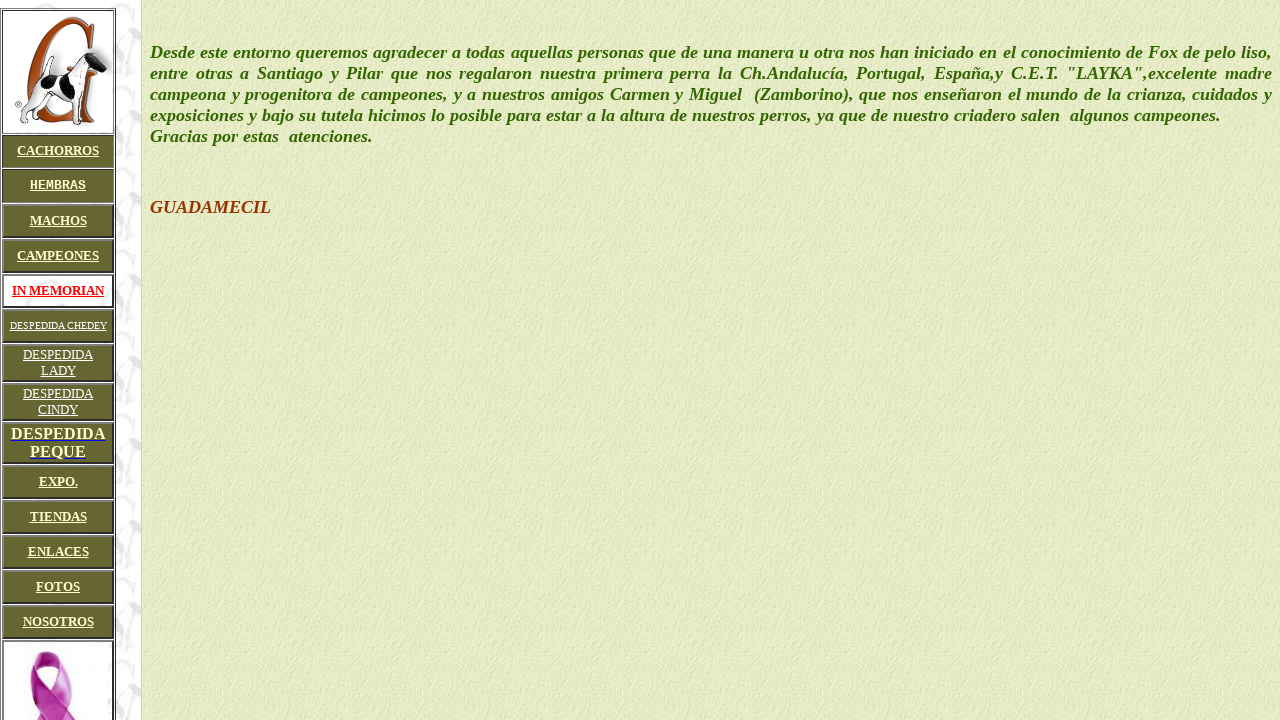

--- FILE ---
content_type: text/html
request_url: http://guadamecil.com/pagina1.htm
body_size: 639
content:
<html>



<head>

<meta http-equiv="Content-Type" content="text/html; charset=windows-1252">

<meta name="GENERATOR" content="Microsoft FrontPage 6.0">

<meta name="ProgId" content="FrontPage.Editor.Document">

<title>general</title>

</head>



<frameset framespacing="2" border="1" frameborder="1" cols="141,*">

  <frame name="contenido" target="principal" src="menu.htm" scrolling="auto" marginwidth="0">

  <frame name="saludo" src="gracias.htm" scrolling="auto" noresize target="_self">

  <noframes>

  <body>



  <p>Esta página usa marcos, pero su explorador no los admite.</p>




  </body>

  </noframes>

</frameset>



</html>

--- FILE ---
content_type: text/html
request_url: http://guadamecil.com/menu.htm
body_size: 5446
content:
<html>

<head>

<meta http-equiv="Content-Language" content="es">

<meta name="GENERATOR" content="Microsoft FrontPage 12.0">

<meta name="ProgId" content="FrontPage.Editor.Document">

<meta http-equiv="Content-Type" content="text/html; charset=windows-1252">

<title>MENU</title>

<base target="_blank">

<style type="text/css">
.auto-style1 {
	font-size: x-small;
}
.auto-style3 {
	color: #FFFFCC;
	font-weight: bold;
	border-style: outset;
	border-width: 2px;
}
.auto-style4 {
	color: #FFFFCC;
}
</style>

</head>


<body bgcolor="#FFFFFF" bgproperties="fixed" background="images/fonanag.jpg" style="font-size: 10 px">


  <table border="1" cellspacing="1" width="1" id="AutoNumber1" height="590">

    <tr>

      <th width="72" bordercolorlight="#336600" height="106" valign="middle">

      <a target="_parent" href="index.html">

      <img border="0" src="images/ANAGRAMA.jpg" width="108" height="120" align="center"></a></th>

    </tr>

    <tr>
      <td width="156" align="center" style="font-weight: bold" height="33" bgcolor="#666633" valign="middle">
        <a href="mcach.htm" style="color: #FFFFCC" target="saludo"><font face="Garamond" size="2" color="#FFFFCC"><b>CACHORROS</b></font></a>

    </tr>

    <tr>

      <td width="156" bgcolor="#666633" border-style: outset; border-width: 2" align="center" height="34" valign="middle">

      <b><a href="mhembras.htm" style="color: #FFFFCC" target="saludo"><font face="Courier New" size="2" color="#FFFFCC">HEMBRAS</font></a></b>
      </td>

    </tr>

    <tr>

      <td width="156" bgcolor="#666633" style="border-style: outset; border-width: 2" align="center" height="34" valign="middle">

      <b><a href="mmachos-chico.htm" style="color: #FFFFCC" target="saludo"><font face="Garamond" size="2" color="#FFFFCC">MACHOS</font></a></b>
      </td>

    </tr>

    <tr>

      <td width="156" bgcolor="#666633" style="border-style: outset; border-width: 2" align="center" height="34" valign="middle">

      <b><a href="mcampeon.htm" style="color: #FFFFCC" target="saludo"><font face="Garamond" size="2" color="#FFFFCC">CAMPEONES</font></a></b>
      </td>

    </tr>

    <tr>

      <td width="156" style="border-style: outset; border-width: 2" align="center" height="34" valign="middle" background="fonanag.jpg">

      <b><a href="INMEMORIAM.HTM" style="color: #FFFF66" target="saludo"><font face="Garamond" size="2" color="#FF0000">IN MEMORIAN</font></a></b>
      </td>

    </tr>

    <tr>

      <td width="156" bgcolor="#666633" style="border-style: outset; border-width: 2" align="center" height="34" valign="middle" class="auto-style1">

      <font color="#FFFFFF">
		<a target="saludo" href="despedida-Chede.htm"><font color="#FFFFFF">
		DESPEDIDA CHEDEY</font></a></font></td>

    </tr>

    <tr>

      <td width="156" bgcolor="#666633" style="border-style: outset; border-width: 2" align="center" height="34" valign="middle">

      <font size="2" color="#FFFFFF"><a target="saludo" href="Lady.htm"><font color="#FFFFFF">
		DESPEDIDA LADY</font></a></font></td>

    </tr>

    <tr>

      <td width="156" bgcolor="#666633" style="border-style: outset; border-width: 2" align="center" height="34">

      <font size="2" color="#FFFFFF"><a target="saludo" href="CINDI.htm">
		<font color="#FFFFFF">DESPEDIDA CINDY</font></a></font></td>

    </tr>

    <tr>

      <td width="156" bgcolor="#666633" align="center" height="34" class="auto-style3">

      <a href="despedidaycierre.htm"><span class="auto-style4">DESPEDIDA PEQUE</span></a></td>

    </tr>

    <tr>

      <td width="156" bgcolor="#666633" style="border-style: outset; border-width: 2" align="center" height="34" valign="middle">

      <b>
		<a target="saludo" href="http://www.rsce.es/web/index.php?option=com_content&view=article&id=2642&Itemid=100023"><font face="Garamond" size="2" color="#FFFFCC">EXPO.</font></a></b>
      </td>

    </tr>

    <tr>

      <td width="156" bgcolor="#666633" style="border-style: outset; border-width: 2" align="center" height="34" valign="middle">

      <b><font face="Garamond" size="2" color="#FFFFCC"><a style="color: #FFFFCC" href="menherra.htm" target="saludo">TIENDAS</a></font></b>
      </td>

    </tr>

    <tr>

      <td width="156" bgcolor="#666633" style="border-style: outset; border-width: 2" align="center" height="34" valign="middle">

      <b><a href="enlaces.htm" style="color: #FFFFCC" target="saludo"><font face="Garamond" size="2" color="#FFFFCC">ENLACES</font></a></b>
      </td>

    </tr>

    <tr>

      <td width="156" bgcolor="#666633" style="border-style: outset; border-width: 2" align="center" height="34" valign="middle">

      <b><a href="GALERIA.htm" style="color: #FFFFCC" target="saludo"><font face="Garamond" size="2" color="#FFFFCC">FOTOS</font></a></b>
      </td>

    </tr>

    <tr>

      <td width="156" bgcolor="#666633" style="border-style: outset; border-width: 2" align="center" height="34" valign="middle">

      <font face="Garamond" size="2" color="#FFFFCC"><b><a href="mcriader.htm" style="color: #FFFFCC" target="saludo">NOSOTROS</a></b></font>
      </td>
   </tr>

    <tr>

      <td width="156" style="border-style: outset; border-width: 2" align="center" height="79" valign="middle">

      <a href="http://www.aecc.es">
		<img border="0" src="images/lazo.gif" width="100" height="137"> </a>
      </td>
   </tr>

    </table>

  <p align="center">&nbsp;&nbsp;&nbsp; </p>

</body>

</html>

--- FILE ---
content_type: text/html
request_url: http://guadamecil.com/gracias.htm
body_size: 1294
content:
<html>



<head>

<meta name="GENERATOR" content="Microsoft FrontPage 4.0">

<meta name="ProgId" content="FrontPage.Editor.Document">

<meta http-equiv="Content-Type" content="text/html; charset=windows-1252">

<title>gracias</title>

<base target="_self">

</head>



<body bgproperties="fixed" background="images/claro06.gif">



<p>&nbsp;</p>


<p align="justify"><font color="#336600" size="4"><b><i>Desde este entorno queremos agradecer a todas 

aquellas personas que de una manera u otra nos han iniciado en el conocimiento 

de Fox de pelo liso, entre otras a Santiago y Pilar que nos regalaron nuestra 

primera perra la Ch.Andalucía, Portugal, España,y C.E.T. &quot;LAYKA&quot;,excelente 

madre campeona y progenitora de campeones, y a nuestros 

amigos Carmen y Miguel&nbsp; (Zamborino), que nos enseñaron el mundo de la crianza, 

cuidados y 

exposiciones y bajo su tutela hicimos lo posible para estar a la altura de 

nuestros perros, ya que de nuestro criadero salen&nbsp; algunos campeones.<br>

Gracias por 

estas&nbsp; atenciones.</i></b></font></p>

<p>&nbsp;</p>

<p><font color="#993300" size="4"><b><i>GUADAMECIL&nbsp;&nbsp;
&nbsp;&nbsp;&nbsp;&nbsp;&nbsp;&nbsp;&nbsp;&nbsp;&nbsp;&nbsp;&nbsp;&nbsp; </i></b></font></p>

<p>&nbsp;</p>

<p>&nbsp;</p>



</body>



</html>